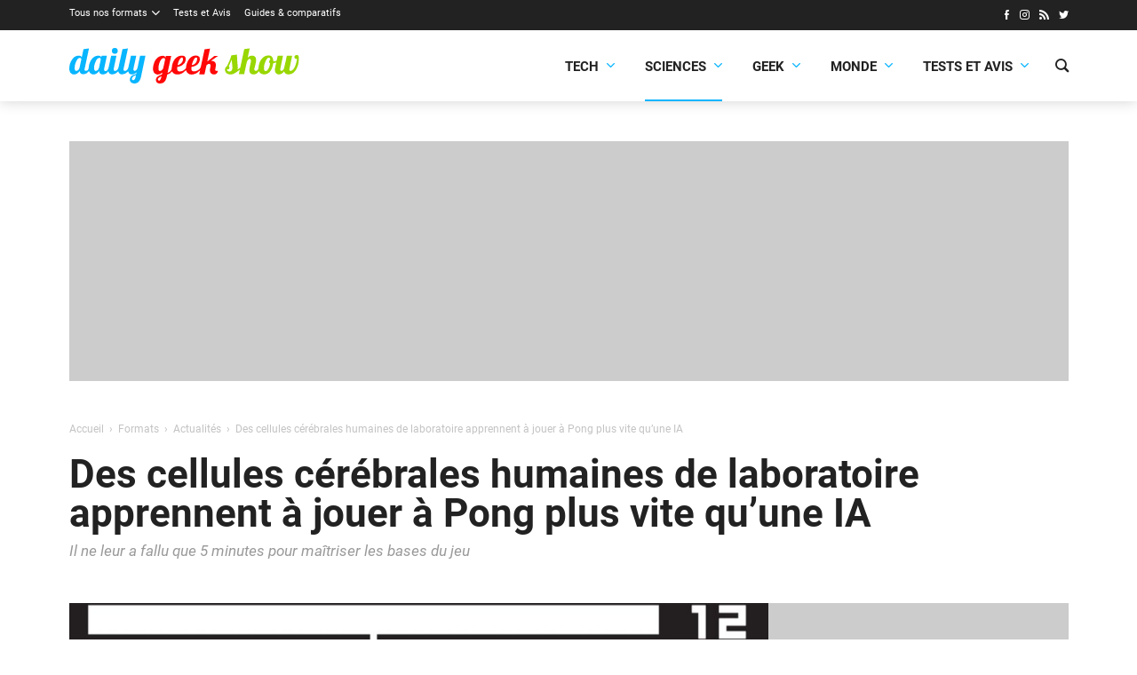

--- FILE ---
content_type: text/html; charset=utf-8
request_url: https://www.google.com/recaptcha/api2/aframe
body_size: 267
content:
<!DOCTYPE HTML><html><head><meta http-equiv="content-type" content="text/html; charset=UTF-8"></head><body><script nonce="IiEsBw8kM90FcZPn0hxzEA">/** Anti-fraud and anti-abuse applications only. See google.com/recaptcha */ try{var clients={'sodar':'https://pagead2.googlesyndication.com/pagead/sodar?'};window.addEventListener("message",function(a){try{if(a.source===window.parent){var b=JSON.parse(a.data);var c=clients[b['id']];if(c){var d=document.createElement('img');d.src=c+b['params']+'&rc='+(localStorage.getItem("rc::a")?sessionStorage.getItem("rc::b"):"");window.document.body.appendChild(d);sessionStorage.setItem("rc::e",parseInt(sessionStorage.getItem("rc::e")||0)+1);localStorage.setItem("rc::h",'1769191487201');}}}catch(b){}});window.parent.postMessage("_grecaptcha_ready", "*");}catch(b){}</script></body></html>